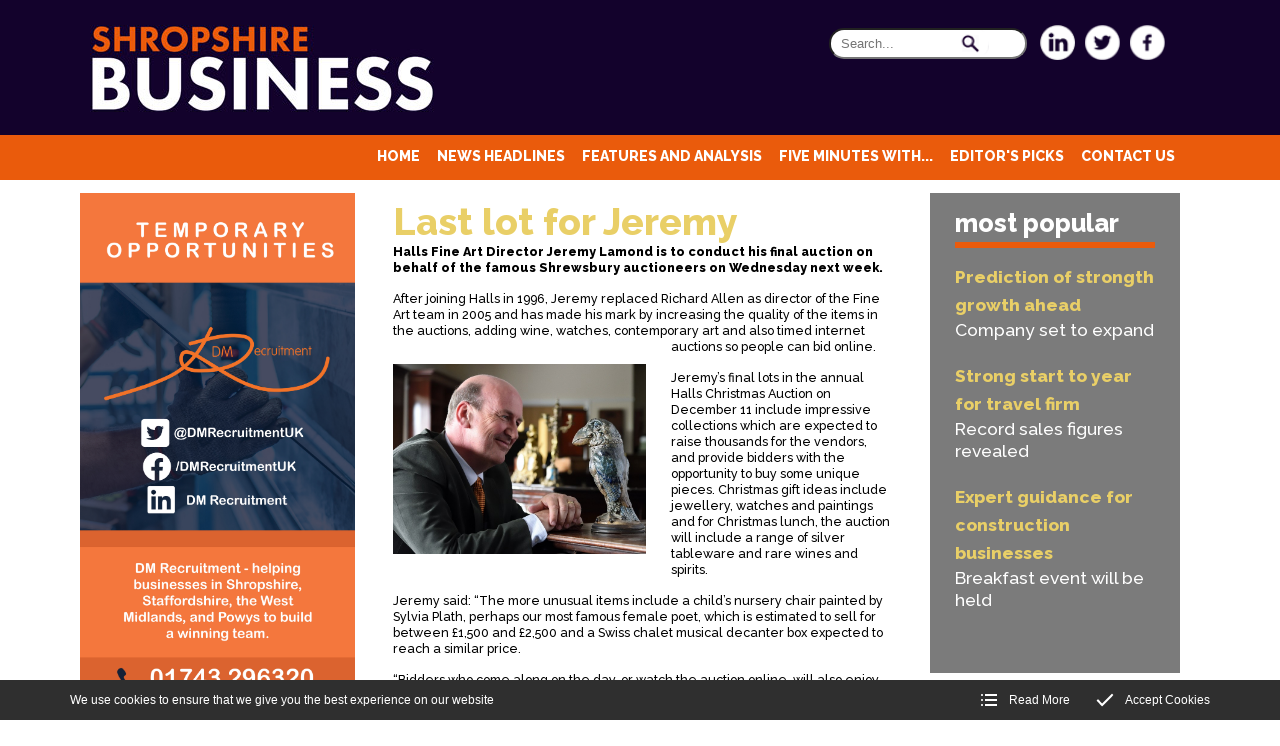

--- FILE ---
content_type: text/html; charset=UTF-8
request_url: https://www.shropshirebiz.com/news/Last-lot-for-Jeremy
body_size: 3936
content:
<!DOCTYPE html>
<html xmlns="http://www.w3.org/1999/xhtml">
<head>
<meta http-equiv="Content-Type" content="text/html; charset=utf-8" />
<meta name="keywords" content="" />
<meta name="description" content="Fine art director will conduct his final auction" />
<meta name="viewport" content="height=device-height, width=device-width, initial-scale=1.0, maximum-scale=1.0, user-scalable=no" /><meta name="theme-color" content="#bccf02"><title>Last lot for Jeremy</title>
<link rel="stylesheet" type="text/css" href="/includes/StyleSheets/shell.css?v=4"/>
<link rel="stylesheet" type="text/css" href="/includes/StyleSheets/ddsmoothmenu.css"/>
<link rel="stylesheet" type="text/css" href="/includes/StyleSheets/cookie.css"/>

<link rel="stylesheet" media="screen and (max-width: 800px)" href="/includes/StyleSheets/mobile-nav.css" />

<link rel="shortcut icon" type="image/x-icon" href="/favicon.ico">
<script type="text/javascript" src="/includes/Javascript/validate.js"></script>
<script type="text/javascript" src="/includes/Javascript/jquery.js"></script>
<script type="text/javascript" src="/includes/Javascript/menu.js"></script>
<script type="text/javascript" src="/includes/Javascript/jquery.cookie.js"></script>
<script type="text/javascript" src="/includes/Javascript/cookie.js"></script>
<!-- <script type="text/javascript" src='https://www.google.com/recaptcha/api.js'></script> -->
<script type="text/javascript" charset="utf-8" src="/includes/twitter/jquery.tweet.min.js"></script>
<script type="text/javascript">
$(document).ready(function() {
	$(".twitter-feed-tweets").tweet({
   modpath: '/includes/twitter/twitter.php',
   username: "shropsbiz",
   count: 4,
   loading_text: "loading twitter feed...",
   refresh_interval: 30
 });
});
(function(d, s, id) {
    var js, fjs = d.getElementsByTagName(s)[0];
    if (d.getElementById(id)) return;
        js = d.createElement(s); js.id = id;
        js.src = "//connect.facebook.net/en_GB/sdk.js#xfbml=1&version=v2.4&appId=1695258360691052";
        fjs.parentNode.insertBefore(js, fjs);
}
(document, 'script', 'facebook-jssdk'));
</script>
</head>
<body>
<script>
  (function(i,s,o,g,r,a,m){i['GoogleAnalyticsObject']=r;i[r]=i[r]||function(){
  (i[r].q=i[r].q||[]).push(arguments)},i[r].l=1*new Date();a=s.createElement(o),
  m=s.getElementsByTagName(o)[0];a.async=1;a.src=g;m.parentNode.insertBefore(a,m)
  })(window,document,'script','https://www.google-analytics.com/analytics.js','ga');

  ga('create', 'UA-86114733-1', 'auto');
  ga('send', 'pageview');

</script><section id="preheaderWrapper">
<div class="preheader">
<div class="logo"><a href="/"><img src="/images/Layout/logo.jpg" alt="Shropshire Business"></a></div>
<div class="header-top-right">
<a href="https://www.facebook.com/shropsbiz" target="_blank"><img src="/images/Layout/social-facebook.png" alt="Facebook - Shropshire Business"></a>
<a href="https://twitter.com/shropsbiz" target="_blank"><img src="/images/Layout/social-twitter.png" alt="Twitter - Shropshire Business"></a>
<a href="https://www.linkedin.com/groups/8572522" target="_blank"><img src="/images/Layout/social-linked.png" alt="LinkedIn - Shropshire Business"></a>
<div class="searchbox">
<form name="Search" method="post" action="/search/">
<input name="pushsearch" type="hidden" value="1">
<span><input name="Searchterm" type="text" class="search rounded" placeholder="Search..." value=""></span>
</form>
</div>
</div>
</div>
</section>
<header>
<div class="headerInner">
<div id="mobileMenu">
<a href="#" title="Show Menu" class="mobile-menuOpen active" style="background-color:#EB5A0B"><img src="/images/Layout/menuOpen.png" width="40" height="40" /></a>
<a href="#" title="Hide Menu" class="mobile-menuClose"><img src="/images/Layout/menuClose.png" width="40" height="40" /></a>
<div class="links" id="mobile-menu">
<ul><li class="MenuItem1"><a href="/">Home</a></li>
<li class="MenuItem2"><a href="/news">News headlines</a></li>
<li class="MenuItem3"><a href="/features-and-analysis">Features and Analysis</a></li>
<li class="MenuItem4"><a href="/five-minutes-with">Five Minutes With...</a></li>
<li class="MenuItem5"><a href="/appointments">Editor's Picks</a></li>
<li class="MenuItem6"><a href="/contact">Contact Us</a></li>
</ul>
</div>
</div>
<div class="navigation">
<div class="ddsmoothmenu">
<ul><li class="MenuItem1"><a href="/">Home</a></li>
<li class="MenuItem2"><a href="/news">News headlines</a></li>
<li class="MenuItem3"><a href="/features-and-analysis">Features and Analysis</a></li>
<li class="MenuItem4"><a href="/five-minutes-with">Five Minutes With...</a></li>
<li class="MenuItem5"><a href="/appointments">Editor's Picks</a></li>
<li class="MenuItem6"><a href="/contact">Contact Us</a></li>
</ul>
</div>
</div>
<div class="subsearchbox">
<form name="Search" method="post" action="/search/">
<input name="pushsearch" type="hidden" value="1">
<input name="Searchterm" type="text" class="search rounded" placeholder="Search..." value="">
</form>
</div>
</div>
</header>
<section id="contentWrap">
<div class="SubLeftCol">
<a href="https://www.dm-recruitment.com" target="_blank"><img src="/images/Article_Advert/1356_1.jpg" alt="https://www.dm-recruitment.com"></a>
</div>
<div class="SubMainCol">
<h1>Last lot for Jeremy</h1>
<p><strong>Halls Fine Art Director Jeremy Lamond is to conduct his final auction on behalf of the famous Shrewsbury auctioneers on Wednesday next week.</strong></p>
<p>After joining Halls in 1996, Jeremy replaced Richard Allen as director of the Fine Art team in 2005 and has made his mark by increasing the quality of the items in the auctions, adding wine, watches, contemporary art and also timed internet auctions so people can bid online.<img src="http://www.shropshirebiz.com/images/ImageLib/Jeremy_Lamond_crop.jpg" width="253" height="190" /></p>
<p>Jeremy&rsquo;s final lots in the annual Halls Christmas Auction on December 11 include impressive collections which are expected to raise thousands for the vendors, and provide bidders with the opportunity to buy some unique pieces. Christmas gift ideas include jewellery, watches and paintings and for Christmas lunch, the auction will include a range of silver tableware and rare wines and spirits.&nbsp;</p>
<p>Jeremy said: &ldquo;The more unusual items include a child&rsquo;s nursery chair painted by Sylvia Plath, perhaps our most famous female poet, which is estimated to sell for between &pound;1,500 and &pound;2,500 and a Swiss chalet musical decanter box expected to reach a similar price.</p>
<p>&ldquo;Bidders who come along on the day, or watch the auction online, will also enjoy seeing a George III mahogany longcase clock go under the hammer. Made around 1770 by Thomas Mudge and William Dutton, London, this rare timepiece is expected to sell for between &pound;25,000 and &pound;35,000, having a fantastic provenance being owned by the same family since it was made. I&rsquo;ve had a tremendous time at Halls Fine Art and would like to thank everyone for their support under my tenure.&rdquo;</p>
<p>The lots can also be viewed at Halls on Sunday December 8, between 2pm and 4pm, and on Monday and Tuesday December 9 and 10, between 9.30am and 4.30pm. The auction starts at 10am.</p>
<p><em><strong>Pictured:</strong> Jeremy Lamond</em></p>
<div class="fb-share-button" data-href="https://www.shropshirebiz.com/news/Last-lot-for-Jeremy" data-layout="button_count"></div><div class="twitter-share-button"><a href="https://twitter.com/share" class="twitter-share-button" data-url="https://www.shropshirebiz.com/news/Last-lot-for-Jeremy">Tweet</a>
       <script>!function(d,s,id){var js,fjs=d.getElementsByTagName(s)[0],p=/^http:/.test(d.location)?'http':'https';if(!d.getElementById(id)){js=d.createElement(s);js.id=id;js.src=p+'://platform.twitter.com/widgets.js';fjs.parentNode.insertBefore(js,fjs);}}(document, 'script', 'twitter-wjs');</script></div></div>
<div class="SubRightCol">
<div class="sideBarWrap">
<h1>most popular</h1>
<a href="/news/Prediction-of-strong-growth-ahead"><h2>Prediction of strongth growth ahead</h2> <p>Company set to expand</p></a>
<a href="/news/Strong-start-to-year-for-travel-firm"><h3>Strong start to year for travel firm</h3> <p>Record sales figures revealed</p></a>
<a href="/news/Expert-guidance-for-construction-businesses"><h4>Expert guidance for construction businesses</h4> <p>Breakfast event will be held</p></a>
</div>
<div class="clearfix"></div>
</div>
<div class="clearfix"></div>
<div class="boxWrap5">
<a href="/news/Art-business-fights-back">
<div class="single5box imageTop" style="background-image:url(/images/Article/1687_2.jpg)">
<h2>Art business fights back</h2>
<p>Innovative online gallery attracts attention</p>
<div class="date">14th December 2020</div>
<div class="clearfix"></div>
</div>
</a>
<a href="/news/Christmas-window-competition-expands">
<div class="single5box imageTop second" style="background-image:url(/images/Article/1664_2.jpg)">
<h2>Christmas window competition expands</h2>
<p>Shrewsbury Business Chamber and BID join forces</p>
<div class="date">17th November 2020</div>
<div class="clearfix"></div>
</div>
</a>
<a href="/news/Diana-steps-down-after-35-years">
<div class="single5box imageTop" style="background-image:url(/images/Article/1601_2.jpg)">
<h2>Diana steps down after 35 years</h2>
<p>Well-known figure retires from county law firm</p>
<div class="date">2nd September 2020</div>
<div class="clearfix"></div>
</div>
</a>
<a href="/news/Hencote-takes-prestigious-gold-medal">
<div class="single5box imageTop second" style="background-image:url(/images/Article/1824_2.jpg)">
<h2>Hencote takes prestigious gold medal</h2>
<p>Vineyard makes history with second win</p>
<div class="date">21st June 2021</div>
<div class="clearfix"></div>
</div>
</a>
<a href="/news/Christmas-rules-must-be-followed">
<div class="single5box imageTop end" style="background-image:url(/images/Article/1682_2.jpg)">
<h2>Christmas rules must be followed</h2>
<p>Lawyer calls for businesses and residents to be clear on Coronavirus guidance</p>
<div class="date">7th December 2020</div>
<div class="clearfix"></div>
</div>
</a>
</div>
<div class="boxWrap5">
<a href="/appointments/Marches-LEP-chief-to-step-down">
<div class="single5box Small">
<h2>Marches LEP chief to step down</h2>
<p>Gill Hamer moves on to pastures new</p>
<div class="date">10th May 2021</div>
<div class="clearfix"></div>
</div>
</a>
<a href="/news/Website-company-supports-export-activity">
<div class="single5box Small second">
<h2>Website company supports export activity</h2>
<p>Experts build bespoke platforms to help grow international sales</p>
<div class="date">19th October 2020</div>
<div class="clearfix"></div>
</div>
</a>
<a href="/news/Tech-project-will-improve-safety-and-wellbeing">
<div class="single5box Small">
<h2>Tech project will improve safety and wellbeing</h2>
<p>Smart technology to boost experience for social housing residents</p>
<div class="date">20th January 2021</div>
<div class="clearfix"></div>
</div>
</a>
<a href="/news/Licensed-restaurant-up-for-rent">
<div class="single5box Small second">
<h2>Licensed restaurant up for rent</h2>
<p>Commercial agents announce new business opportunity</p>
<div class="date">11th May 2021</div>
<div class="clearfix"></div>
</div>
</a>
<a href="/news/Productive-arable-land-on-market">
<div class="single5box Small end">
<h2>Productive arable land on market</h2>
<p>Rare opportunity to purchase 109 acres</p>
<div class="date">23rd September 2020</div>
<div class="clearfix"></div>
</div>
</a>
</div>
<div class="boxWrap5">
<a href="/news/Telford-College-delivers-Christmas-cheer">
<div class="single5box Smaller">
<h2>Telford College delivers Christmas cheer</h2>
<p>Independent retailers benefit from gift orders</p>
<div class="date">18th December 2020</div>
<div class="clearfix"></div>
</div>
</a>
<a href="/news/Hamper-company-celebrates-local-food">
<div class="single5box Smaller second">
<h2>Hamper company celebrates local food</h2>
<p>Firm diversifies to launch new service</p>
<div class="date">30th October 2020</div>
<div class="clearfix"></div>
</div>
</a>
<a href="/news/Campaign-celebrates-summer-in-Shrewsbury">
<div class="single5box Smaller">
<h2>Campaign celebrates summer in Shrewsbury</h2>
<p>Aim is to energise the town centre and welcome customers back after lockdown</p>
<div class="date">30th July 2020</div>
<div class="clearfix"></div>
</div>
</a>
<a href="/news/Shrewsbury-Cup-has-successful-first-year">
<div class="single5box Smaller second">
<h2>Shrewsbury Cup has successful first year</h2>
<p>Reusable deposit scheme saves 30,000 single use cups</p>
<div class="date">13th August 2020</div>
<div class="clearfix"></div>
</div>
</a>
<a href="/news/Cricket-club-bowled-over-by-new-deal">
<div class="single5box Smaller end">
<h2>Cricket club bowled over by new deal</h2>
<p>Award-winning Salop Leisure sponsors coloured kit</p>
<div class="date">7th May 2021</div>
<div class="clearfix"></div>
</div>
</a>
</div>
</section>
<div class="clearfix"></div>
<section id="prefooterNav">
<div class="prefooterNavInner">
<nav>
<ul>
<li>
<a href="/contact">Contact Us</a></li>
<li>|</li>
<li>
<a href="/privacy">Privacy</a></li>
</ul>
</nav>
</div>
</section>
<footer>
<div class="footerInner">
<div class="footerInnerTopRow">
<div class="logo"><a href="#"><img src="/images/Layout/logo.jpg" alt="Shropshire Business"></a></div>
</div>
<div class="footLeft"><p>© All Content Shropshire Business 2016</p></div>
<div class="footRight"><p><a href="https://visualworks.co.uk/" target="_blank" rel="nofollow noopener"><em>Website Designed &amp; Developed by: The Visual Works</em></a></p></div>
</div>
</footer>
</body>
</html>


--- FILE ---
content_type: text/css
request_url: https://www.shropshirebiz.com/includes/StyleSheets/shell.css?v=4
body_size: 4586
content:
@import url(https://fonts.googleapis.com/css?family=Raleway:500,800);
/*==================================
  1. BODY
===================================*/
body,html {margin:0; padding:0; font-size:14px;}

html {
	-webkit-font-smoothing: antialiased;
	-moz-osx-font-smoothing: auto;
}
body {
	font-family: 'Raleway', sans-serif;
	width: 100%;
	background: #fff;
	font-size: 14px;
	transition: font-size 0.5s;
}
#mobileMenu {
	display:none;
}
.subsearchbox{
	display:none;
	float:right;
	text-align:right;
	margin-right:10px;
}
.subsearchbox form{
	margin-top:5px;
	margin-bottom:0px;
}


/*==================================
  Clearing
===================================*/

.clearfix:before, .clearfix:after { content: " "; display: table; }
.clearfix:after { clear: both; }



/*==================================
  1.2 Global Styling
===================================*/


h1 {
	font-size: 2em;
	line-height: 34px;
	font-weight: 800;
	color: #e9cf67;
	margin-top: 0.2em;
	margin-right: 0;
	margin-left: 0;
	margin-bottom: 0px;
}

h1 span { color:#fff; font-weight:500;}

h2 {
	font-size: 1.4em;
	line-height: 28px;
	font-weight: 800;
	color: #e9cf67;
	margin-top: 0;
	margin-right: 0;
	margin-left: 0;
	margin-bottom: 0px;
}

h2 span { color:#fff; font-weight:500;}

h3, h3, h4, h5, h6 {
	font-size: 1.4em;
	line-height: 28px;
	font-weight: 800;
	color: #e9cf67;
	margin-top: 0;
	margin-right: 0;
	margin-left: 0;
	margin-bottom: 0px;
}

h3 span, h4 span, h5 span, h6 span { color:#fff; font-weight:500;}



a {
  color: #e9cf67;
	text-decoration: none;
}
a:hover,
a:focus {
	color: #e9cf67;
	text-decoration: underline;
	transition:.25s;
}
p {
	font-size: 1.4em;
	font-weight: normal;
	line-height: 1.3em;
	color: #fff;
	margin-bottom: 1.2em;
	margin-left: 0;
	margin-right: 0;
	margin-top: 0;
}

.date { font-size:1em; color:#c4c4c4; margin:0 0 1em 0;}

/*==================================
  Buttons
===================================*/


.button {  font-size:1.5em; color:#de8d65; cursor:pointer; font-weight:bold; float:left; margin:0 0 0 0; text-transform: lowercase; }
.button.bottom {  font-size:1.5em; color:#de8d65; cursor:pointer; font-weight:bold; float:left; margin:0 0 0 0; position:absolute; bottom:1em;}

.button:hover { color:#ea5b0c;  }


/*==================================
  1.1 Column Styling
===================================*/



/*==================================
  header
===================================*/

#preheaderWrapper {width:100%; height:135px; margin:0 auto 0 auto; background-color:#13022c;}
.preheader {width:1400px; margin:0 auto; padding:2em 0;}
.header-top-right { width:400px; float:right;margin-right:25px;}
.header-top-right img { height:35px; width:auto; float:right; padding-left:10px; opacity:1;}
.header-top-right img:hover { opacity:0.8;transition:.25s;}

header { width:100%; height:45px;  background-color:#ea5b0c; }
.headerInner { width:100%;margin:0 auto; }

.logo { width:344px; height:87px; display: inline-block;}
.searchbox{
	text-align:right;
}
.search form{
	width:200px;
	margin:0 auto;
}
.search {
	padding: 6px 15px 6px 10px;
	margin: 3px;
	background-image: url('/images/Layout/search-icon.gif');
	background-position: 130px -4px;
	background-repeat: no-repeat;
}
.rounded {
	border-radius:15px;
	-moz-border-radius:15px;
	-webkit-border-radius:15px;
}
input[type=text]{
	color:#bcbcbc;
	background-color:#FFF;
}
input[type=button], input[type=button]:hover {
	position:relative;
	left:-6px;
	border:1px solid #adc5cf;
	background: #e4f1f9; /* Old browsers */
	background: -moz-linear-gradient(top, #e4f1f9 0%, #d5e7f3 100%); /* FF3.6+ */
	background: -webkit-gradient(linear, left top, left bottom, color-stop(0%,#e4f1f9), color-stop(100%,#d5e7f3)); /* Chrome,Safari4+ */
	background: -webkit-linear-gradient(top, #e4f1f9 0%,#d5e7f3 100%); /* Chrome10+,Safari5.1+ */
	background: -o-linear-gradient(top, #e4f1f9 0%,#d5e7f3 100%); /* Opera 11.10+ */
	background: -ms-linear-gradient(top, #e4f1f9 0%,#d5e7f3 100%); /* IE10+ */
	background: linear-gradient(top, #e4f1f9 0%,#d5e7f3 100%); /* W3C */
	filter: progid:DXImageTransform.Microsoft.gradient( startColorstr='#e4f1f9', endColorstr='#d5e7f3',GradientType=0 ); /* IE6-9 */
	color:#7da2aa;
	cursor: pointer;
}

.navigation {max-width: 1370px;margin-left:auto;margin-right:auto;}
nav { float:right; height: auto; display:block; width:auto; padding:0.5px 0 0 25px; box-sizing: border-box; }
nav li { display:inline-block; font-size:14px; padding:0 0 0 1em; font-weight:700; color:#fff; }

nav li a {color:#fff;  text-transform: uppercase;}
nav li a:hover {color:#13022c;transition:.25s; }


/*==================================
  Home Big Box
===================================*/

#contentWrap { height:auto; width:1400px; margin:1em auto 0 auto; }

.homeFull { width:74%; height:570px; background-color:#13022c; float:left; margin:0 1% 0 0; background-repeat:no-repeat; background-size: contain; position:relative;}
.homeFullLeft { width:74%; height:570px; background-color:#13022c; float:left; margin:0 1% 0 0; background-repeat:no-repeat; background-size: contain; position:relative; background-position: top left;}
.homeFullRight { width:74%; height:570px; background-color:#13022c; float:left; margin:0 1% 0 0; background-repeat:no-repeat; background-size: contain; position:relative; background-position: top right;}
.homeFullSide { width:33%; height:100%; float:right; padding:1em 2em; box-sizing:border-box; background-color:#13022c; position:absolute; right:0;}
.homeFullSideLeft { width:27%; height:100%; padding:1em 2em; box-sizing:border-box; background-color:#13022c; position:absolute; right:0;}
.homeFullSideRight { width:33%; height:100%; padding:1em 2em; box-sizing:border-box; background-color:#13022c; position:absolute; left:0;}
.newsTag { margin:0.6em 1em 0.3em 1em; font-size:2.2em; font-weight:800; color:#fff;  width:auto; height:auto; position:absolute; left:0; border-bottom: solid #ea5b0c 0.24em; line-height:normal;  }

#contentWrap a:hover, .homeFull .homeFullSide a:hover, .faFull a:hover, .faFullSide a:hover { text-decoration:none; opacity:0.8; transition:0.5s}

/*==================================
  Home Side Bar
===================================*/

.sideBarWrap { width:25%; height:570px; background-color:#7b7b7b; float:right; padding:1em 2em; box-sizing:border-box; position:relative; text-align:left;}
.sideBarWrap.twitter,.sideBarWrap.magarch {  height:1154px; margin-top:1%;}

.sideBarWrap h1 {
	font-size: 2em;
	line-height: 1.5em;
	font-weight: 800;
	color: #fff;
	margin:0 0 0.6em 0;
	border-bottom: solid #ea5b0c 0.24em;

}


/*==================================
  Twitter Side Bar
===================================*/



.sideBarWrap.twitter ul.tweet_list{
	list-style-type: none;
	padding:0px;
	margin:0px;
}
.sideBarWrap.twitter ul.tweet_list li{
	margin-bottom:30px;
}
.sideBarWrap.twitter ul.tweet_list .tweet_time{
	font-size: 1.4em;
	line-height: 28px;
	font-weight: 500;
	color: #fff;
	margin:0 0 1.9em 0;
}
.sideBarWrap.twitter ul.tweet_list .tweet_text{
	font-size: 1.4em;
	line-height: 28px;
	font-weight: 500;
	color: #fff;
	margin:0 0 1.9em 0;
}
.sideBarWrap.twitter ul.tweet_list li.tweet_odd a,
.sideBarWrap.twitter ul.tweet_list li.tweet_even a
{
	color: #e9cf67;
	text-decoration: none;
}
.sideBarWrap.twitter ul.tweet_list li.tweet_odd a:hover,
.sideBarWrap.twitter ul.tweet_list li.tweet_even a:hover,
.sideBarWrap.twitter ul.tweet_list li.tweet_odd a:focus,
.sideBarWrap.twitter ul.tweet_list li.tweet_even a:focus  {
	color: #13022c;
	text-decoration: none;
	transition:.25s;
}


.sideBarWrap.twitter h2,
.sideBarWrap.twitter h3,
.sideBarWrap.twitter h4,
.sideBarWrap.twitter h5,
.sideBarWrap.twitter h6 {
	font-size: 1.4em;
	line-height: 28px;
	font-weight: 500;
	color: #fff;
	margin:0 0 1.9em 0;
}
h2 span,
h3 span,
h4 span,
h5 span,
h6 span { color:#fff; font-weight:500;}

.sideBarWrap.twitter h2 span,
.sideBarWrap.twitter h3 span,
.sideBarWrap.twitter h4 span,
.sideBarWrap.twitter h5 span,
.sideBarWrap.twitter h6 span{ color:#e9cf67; font-weight:500;}


.sideBarWrap.ColourMeBad { background-color:#fff;}
.sideBarWrap.ColourMeBad h1 { font-size:2em}
.sideBarWrap.ColourMeBad h1, .sideBarWrap.ColourMeBad h2 span, .sideBarWrap.ColourMeBad h3 span, .sideBarWrap.ColourMeBad h4 span {color:#13022c;}

/*==================================
 Home Big - 2 boxes
===================================*/

.homeHalf { width:36.5%; height:570px; background-color:#13022c; float:left; margin:1% 1% 0 0; background-repeat:no-repeat; padding:1em 2em; box-sizing:border-box; position:relative; }
.homeHalf.grey { background-color:#3d3d3d;}
.homeHalf.lightgrey { background-color:#7b7b7b;}
.homeHalf.articles img { height:100%; width:auto; padding-right:1em; float:left; vertical-align:bottom;}
.homeHalf.download { padding:2em;}
.downloadButton { 
	background-color:#ea5b0c;
	width:100%;
	height:2.5em;
	padding:16px 20px;
	box-sizing:border-box;
	font-size:2em;
	color:#fff;
	margin:-4px 0 0.6em 0;
	background-image: url(/images/Layout/download.png);
	background-repeat: no-repeat;
	background-position:left;
	display:block;
}
.downloadButton:hover { background-color:#13022c; transition:.5s; color:#ea5b0c; }

.arch-dl {
	margin: 0 auto 36px auto;
	max-width: 299px;
}
.arch-dl img {
	height: auto;
	margin-bottom: 10px;
	max-width: 100%;
}
.small-dl-button {
	background-color: #ea5b0c;
	box-sizing: border-box;
	color: #fff;
	cursor: pointer;
	display: inline-block;
	font-size: 18px;
	padding: 10px 10px 10px 40px;
	position: relative;
	width: 100%;
}
.small-dl-button::before {
	aspect-ratio: 1.154/1;
	background-image: url('/images/Layout/download.png');
	background-size: 100% 100%;
	content: '';
	left: 5px;
	position: absolute;
	top: 10px;
	width: 25px;
}
.small-dl-button:hover,.small-dl-button:focus {
	background-color: #13022c;
	color: #ea5b0c;
	transition:.5s;
}

.homeHalf img { width:100%; }

.homeHalf h1 {
	font-size: 2em;
	line-height: 1.5em;
	font-weight: 800;
	color: #fff;
	margin:0 0 0.6em 0;
	border-bottom: solid #ea5b0c 0.24em;

}

.homeHalf h2, .homeHalf h3, .homeHalf h4, .homeHalf h5 {
	font-size: 1.7em;
	margin-bottom: 0px;
}

.homeHalf.download.sideCOLIN  { width:auto; height:auto; background-color:#13022c; float:right; margin:1em 0 0 0; background-repeat:no-repeat; padding: 2em; box-sizing:border-box; position:relative; }
.downloadButton.colin { font-size:1.11em; background-size:2em;}


.articleHolder img { margin:0 0 1em 0;}

/*==================================
  Features & Analysis Page
===================================*/

.faTitle { width:100%; height:auto; margin:0 0 0.8em 0;}

.faTitle h1 {font-size: 2.3em;line-height: 1.5em;font-weight: 800;color: #e9cf67;margin:0 0 0.6em 0;border-bottom: solid #ea5b0c 0.24em;}

.faFull {
	width: 100%;
	height: 632px;
	background-color: #13022c;
	float: left;
	margin: 0 0 0 0;
	background-repeat: no-repeat;
	background-size: contain;
	position: relative;
	background-position: right;
}
.faFullSide { width:25%; height:100%; float:left; padding:2em 2em; box-sizing:border-box; background-color:#13022c; position:absolute; left:0;}

.faFullSide h2 {
	font-size: 2.3em;
	line-height: 0.9em;
	margin-bottom:0.4em;
}

.faHalf { width:49%; height:650px; background-color:#13022c; float:left; margin:1% 1% 0 0; background-repeat:no-repeat; padding:1em 2em; box-sizing:border-box; position:relative; }

.faHalf.image { padding-top:38em;  width:49.5%; margin:1% 1% 0 0; background-size:contain;}
.faHalf.noImage { width:49.5%; margin:1% 0 0 0 }

.faHalf.image h2 { font-size:2.0em; line-height:normal; margin-bottom:0.4em;}
.faHalf.image p { margin-bottom:0.2em;}
.faHalf.noImage h3 { font-size:2.3em; line-height:normal; margin-top:0.5em;}
.faHalf.image.end { margin-right:0.0em;}


/*==================================
  Features & Analysis 4 Col  height:400px;
===================================*/

.boxWrap4 { width:100%;}
.single4box { width:24.25%; height:430px; background-color:#3d3d3d; float:left; margin:1% 1% 0 0; background-position:top; background-repeat:no-repeat; background-size:contain;box-sizing:border-box; padding: 2em; position:relative; }

.single4box.imageTop, .single4box.end.imageTop  { height:500px; padding-top:20em; box-sizing:border-box;}
.single4box.end { margin:1% 0 0 0;}
.single4box h2, .single4box h3, .single4box h4, .single4box h5, .single4box h6 { color:#fff; font-size:2em; margin-bottom:0.5em; line-height:normal;}

/*==================================
  Features & Analysis 5 Col height:500px;
===================================*/

.boxWrap5 { width:100%;  }
.single5box { width:19.2%; height:500px; background-color:#3d3d3d; float:left; margin:1% 1% 0 0; background-position:top; background-repeat:no-repeat; background-size:contain;box-sizing:border-box; padding: 2em;  position:relative; }
.single5box.imageTop, .single5box.end.imageTop { height:500px; padding-top:16.5em; box-sizing:border-box;}
.single5box.end { margin:1% 0 0 0;}
.single5box.nomarginTop {margin:0 1em 0 0;}
.single5box.nomarginTop.end {margin:0 0 0 0;}
.single5box h2, .single5box h3, .single5box h4, .single5box h5, .single5box h6 {font-size:2em; margin-bottom:0.5em; line-height:normal;}

/*==================================
  Features & Analysis 5 Col SMALL & SMALLER
===================================*/

.single5box.Small { height:300px;}
.single5box.Small h2, .single5box.Small h3, .single5box.Small h4, .single5box.Small h5, .single5box.Small h6 {font-size:1.7em; margin-bottom:0.5em; line-height:normal;}
.single5box.Smaller { height:220px;}
.single5box.Smaller h2, .single5box.Smaller h3, .single5box.Smaller h4, .single5box.Smaller h5, .single5box.Smaller h6 {font-size:1.5em; margin-bottom:0.5em; line-height:normal;}
.single5box.Smaller p {font-size:1.1em; margin-bottom:0.9em; line-height:normal;}

/*==================================
  Full Width Text Align Left
===================================*/

#content { width:100%; height:auto; margin:0 auto 0 auto;  }
#content .full-width-left-align { width:100%;  border-bottom: solid thin #999; height:auto; padding:50px 30% 50px 0; box-sizing:border-box; }
#content .full-width-left-align.noBorder { border-bottom: none; }

/*==================================
  Box Content
===================================*/

#bestPortal {margin:50px auto 0 auto; width:80%;}

.boxwrap {width:50%; height:auto;min-height:400px;float:left; background-color:#D5D5D5; margin:1em auto; }
.box { width:100%; height:400px; padding:0 0;  float:left;  box-sizing: border-box; margin:0; background-repeat:no-repeat; background-size:cover}

.box:hover .vCenter {background-color:#d985a0;}
.box .boxBox {  width:100%; height:100%;  background-size:cover; background-position:center; padding:0; }
 .box .boxBox .vCenter { display:table; width:100%; height:100%; transition:.5s; }
.box .boxBox span.face { display:table-cell; font-size:4em;  width:100%; vertical-align:middle; text-align:center; color:#FFFFFF; font-weight:bold; background-image: url(../img/portal-rollover.png); background-repeat: no-repeat; background-position:center; letter-spacing:0.1em }


/*==================================
  4 Portal
===================================*/


#portal { width:80%; margin:0 auto 100px auto; height:620px; }
.portINaStorm { width:100%; margin:0 -5px; box-sizing: border-box;}
.portalwrap { width:25%; padding:5px; height:620px; float:left; box-sizing:border-box;}
.portalInner { background-color:#00adf1; height:320px; width:100%; background-size:cover; background-repeat:no-repeat;}
.portalwrap p { font-weight:700;}

.portalwrap .vCenter { display:table; width:100%; height:100%; transition:.5s; }
.portalwrap:hover .vCenter {background-color:#d985a0;}



/*==================================
  Sub Page
===================================*/


.SubLeftCol { width:22em; height:auto; float:left; margin:0 3em 10em 0; text-align:center;}
.SubRightCol { width:22em; height:auto; float:left;margin:0 0 10em 0; text-align:center; }
.SubLeftCol img, .SubRightCol img { width:100%; height:auto;}


.SubMainCol {
	width: 700px;
	height: auto;
	float: left;
	margin-top: 0;
	margin-right: 3em;
	margin-left: 0;
	margin-bottom: 2em;
	display: block;
}
.SubMainCol h1, .SubMainCol h2 {color:#e9cf67; font-size:3em; line-height:normal;}
.SubMainCol h2  { font-weight:500; font-size:2em;}
.SubMainCol p { font-size:1em; color:#000000}
.SubMainCol p img { float:left; margin:2em 2em 1em 0;}

.SubMainSub { width: 700px; }
.SubMainSub p { font-size:1em; color:#000000}

.SubRightCol .sideBarWrap { width:100%;}


.fb-share-button,
.twitter-share-button {
	float:right;
	padding-top: 0px;
	padding-bottom: 0px;
	padding-left: 12px;
}

/*==================================
  Podcast
===================================*/
.podCast {
	align-items: flex-end;
	background-color: #13022c;
	box-sizing: border-box;
	display: flex;
	flex-wrap: wrap;
	margin: 1% 0 0 0;
	padding: 1em 2em;
}
.podCast .strap {
	padding-left: 1%;
}
.podCast hr {
	background-color: #ea5b0c;
	border: 0;
	display: inline-block;
	flex: 0 0 100%;
	height: 8px;
	margin: 0;
	width: 100%;
}
.podCast div, .podCast h1 {
	display: inline-block;
	flex: 1 1 auto;
}
.podCast h1 {
	max-width: 795px;
}
.podCast h1 img {
	max-width: 100%;
}
.podCast p {
	margin: 0 0 12px 0;
}
@media (max-width:800px) {
	.podCast .strap {
		display: flex;
		margin-bottom: 5px;
	}
	.podCast .strap p {
		line-height: 28px;
		margin: 0;
		padding-left: 5px;
	}
}

/*==================================
  Footer
===================================*/



#prefooterNav { width:100%; height:45px;  background-color:#ea5b0c; margin:1em 0 0 0; }
.prefooterNavInner { width:1400px;margin:0 auto; }
.prefooterNavInner nav { float:left; padding:0.5px 25px 0 0; }
.prefooterNavInner nav ul {padding:0; }
.prefooterNavInner nav ul li { text-align:left; padding: 0 1em 0 0;}


footer { width:100%; height:auto; background-color:#13022c; padding:0 0 2em 0;}
.footerInner {margin:0 auto; padding:50px 0; width:1400px;}
.footerInnerTopRow { width:100%;}
.footerInnerMiddleRow { width:100%; border-bottom: solid #fff 1px; border-top:solid #fff 1px; height:400px;margin:4em auto;}
.footerInnerMiddleRowCol {width:25%; height:200px; float:left; padding:6em 4em 4em 8em ; box-sizing:border-box;}
.footerInnerMiddleRowCol ul { width:100%;list-style:none; margin:0px; padding:0px;}
.footerInnerMiddleRowCol li a { color:#fff; list-style:none; line-height:2em;}
.footerInnerMiddleRowCol li a:hover { color:#ea5b0c;}

footer .footLeft {width:50%; height:auto; float:left; margin:0;}

footer .footRight {width:50%; height:auto; float:right; margin:0; text-align:right;}



footer p {  font-size:1.2em; margin-top:0; color:#fff;}
footer a {color: #fff;}
footer a:hover { color:#ea5b0c;}




/*==================================
  Queries.navigation { width:1100px; }
===================================*/
.homeFullSideLeft a h1{
	line-height: 30px;
}
@media (max-width:1400px) {
	.homeFullLeft{
		background-size: calc(100% - 23%);
		height: 480px;
	}
	.homeFullSideLeft{
		width:23%;
	}
	.homeFullSideLeft a h1{
		font-size: 1.3em;
		line-height: 20px;
	}
	.homeFullSideLeft a h2{
		font-size: 1.3em;
		line-height: 20px;
	}
	.homeFullSideLeft a h3{
		font-size: 1.3em;
		line-height: 20px;
	}
	.homeFullSideLeft a p{
		font-size: 1.2em;
		font-weight: normal;
		line-height: 1.3em;
	}
	.sideBarWrap{
		height: 480px;
	}
}
@media (max-width:800px) {
	.homeFullSideLeft a h1{
		font-size: 2.0em;
		line-height: 34px;
	}
	.homeFullSideLeft a h2{
		font-size: 1.4em;
		line-height: 20px;
	}
	.homeFullSideLeft a h3{
		font-size: 1.3em;
		line-height: 20px;
	}
	.homeFullSideLeft a p{
		font-size: 1.4em;
		font-weight: normal;
		line-height: 1.3em;
	}
}
@media (max-width:400px) {
	.homeFullSideLeft a h1{
		font-size: 1.3em;
		line-height: 20px;
	}
	.homeFullSideLeft a h2{
		font-size: 1.3em;
		line-height: 20px;
	}
	.homeFullSideLeft a h3{
		font-size: 1.3em;
		line-height: 20px;
	}
	.homeFullSideLeft a p{
		font-size: 1.2em;
		font-weight: normal;
		line-height: 1.3em;
	}
}
@media (max-width:1400px) {
	body { font-size:12.5px;}
	.prefooterNavInner { width:1100px;}
	.preheader {width:1100px;}
	.navigation {max-width: 1070px;}
	#contentWrap {width:1120px;}
	.footerInner {width:1120px;}
	.SubMainCol { width: 500px; }
	.SubRightCol { width: 250px; }
	.faHalf { height:550px; }
	.faHalf.image { padding-top:35em; }
	.single4box.imageTop, .single4box.end.imageTop  { height:450px; padding-top:18em;}
}


@media (max-width:800px) {
	.navigation { visibility:hidden;}
	.header-top-right { display:none; }
	.subsearchbox { display: inline-block; vertical-align:middle; }
	.preheader {width:600px;}
	#contentWrap {width:600px;}
	.footerInner {width:600px;}

	.SubMainCol { width: 500px; }

	.homeFull {  float:none; width:100%; height:745px; background-color: transparent;}
	.homeFullSide { width:100%; margin-top:400px; height:335px; }
	.homeFullLeft {  float:none; width:100%; height:700px; background-color:transparent; background-size: 100%;}
	.homeFullSideLeft { width:100%; margin-top:400px; height:300px; }
	.homeFullRight {  float:none; width:100%; height:745px; background-color:transparent;}
	.homeFullSideRight { width:100%; margin-top:400px; height:335px; }

	.sideBarWrap { width:100%; height:auto;margin-top:1%;}
	.homeHalf { width:100%; height:auto;}

	.faFull {float:none; width:100%; height:667px; background-color:none; background-position: top;}
	.faFullSide {width:100%; margin-top:451px; height:205px; }

	/*.faHalf { height:590px; }*/
	.faHalf.image, .faHalf.noImage { padding-top: 37em;width:100%; height:auto;}

	.single4box { width:49.5%;}
	.single4box.imageTop, .single4box.end.imageTop  { height:440px; padding-top:19em;}
	.single5box.imageTop { padding-top:20em; }
	.single5box.end.imageTop { padding-top: 29em; }
	.single5box.end.imageTop h2{ background-color:#3D3D3D; }
	.single5box.end.imageTop p{ background-color:#3D3D3D; }
	.single5box { width:49.5%}
	.single5box.end { width:100%}
	.single5box.end { width:100%}
	.SubRightCol{ width:100%}
	.SubLeftCol img, .SubRightCol img { width:auto; height:auto;}
	.SubLeftCol { visibility:hidden;height:1px;margin:0px; overflow:hidden; }
	.SubMainCol { width: 100%; }
	.sideBarWrap{ width:100%}
	.second { margin-right:0;}
	.footerInnerMiddleRow { height:530px;}
	.footerInnerMiddleRowCol { width:50%; }
	.sideBarWrap.twitter { height:550px;}

}


@media (max-width:400px) {
	body { font-size:11px}
	.preheader .logo {
		width: 70%;
	}
	.preheader .logo img {
		width: 100%;
	}
	.preheader {width:90%; }
	#contentWrap {width:90%;}
	.footerInner {width:90%;}
	.navigation { visibility:hidden;}
	.homeFull { width:100%}
	.homeFullSide { width:100%; }
	.homeFullLeft { width:100%;height:520px;}
	.homeFullSideLeft { width:100%;margin-top: 218px; }
	.homeFullRight { width:100%;height:630px;}
	.homeFullSideRight { width:100%;margin-top: 218px; }
	.sideBarWrap { width:100%;margin-top:1%;}
	.homeHalf { width:100%;}
	.faFull {float:none; width:100%; height:388px; background-color:none; background-position: top;}
	.faFullSide { width:100%; height:auto; margin-top:217px;}
	.faHalf { width:100%; height:auto;}
	.faHalf.image, .faHalf.noImage { padding-top: 21em;width:100%;}
	.single4box { width:100%;}
	.single4box.imageTop, .single4box.end.imageTop  { height:440px; padding-top:24em;}
	.single5box.imageTop, .single5box.end.imageTop { padding-top:25em; }
	.single5box { width:100%}
	.single5box.end { width:100%}
	.single5box.end { width:100%}
	.sideBarWrap{ width:100%}

	.second { margin-right:0;}
	.prefooterNavInner {width:90%;}
	.footerInnerMiddleRow { height:400px;}
	.footerInnerMiddleRowCol { width:49%; padding:20px 50px;  margin:0 auto;}
	.sideBarWrap.twitter { height:550px;}

	.homeHalf img {
		width: 100% !important;
		height: auto;
	}

	footer .logo,
	footer .logo img {
		width: 100%
	}

}


--- FILE ---
content_type: text/css
request_url: https://www.shropshirebiz.com/includes/StyleSheets/ddsmoothmenu.css
body_size: 898
content:
/*
nav li { display:inline-block; font-size:14px; padding:0 0 0 1em; font-weight:700; color:#fff; }

nav li a {color:#fff;  text-transform: uppercase;}
nav li a:hover {color:#13022c;transition:.25s; }
nav { float:right; height: auto; display:inline-block; width:auto; padding:0.5px 0 0 25px; box-sizing: border-box; }
*/
.ddsmoothmenu{float:right; height: auto;  width:auto; padding:0.5px 0 0 25px; box-sizing: border-box;}
.ddsmoothmenu ul{
	z-index: 100;
	list-style-type: none;
	text-align: center;
}

/*Top level list items*/
.ddsmoothmenu ul li{
	position: relative; display:inline-block; font-size:14px; padding:0 0 0 1em; font-weight:700; color:#fff;
}

/*Top level menu link items style*/
.ddsmoothmenu ul li a{
	display: block;/*background of menu items (default state)*/
	color:#fff;  
	text-transform: uppercase;
}

.ddsmoothmenu ul li ul li a.selected{
	color: rgba(255, 255, 255, 0.6);
}

* html .ddsmoothmenu ul li a{ /*IE6 hack to get sub menu links to behave correctly*/
	display: inline-block;
}

.ddsmoothmenu ul li a.selected{ /*CSS class that's dynamically added to the currently active menu items' LI A element*/
	opacity: 0.6;
}

.ddsmoothmenu ul li a:hover{
	/*background: #f1ebdf; background of menu items during onmouseover (hover state)*/
	color:#13022c;transition:.25s;
}

.ddsmoothmenu ul li ul li a:hover{
	color: rgba(255, 255, 255, 0.6); /*background of menu items during onmouseover (hover state)*/
}
	
/*1st sub level menu*/
.ddsmoothmenu ul li ul{position: absolute;left: 0;padding:0;margin:0;display: none; /*collapse all sub menus to begin with*/visibility: hidden;text-align:left;background-color: rgba(234, 91, 12, 0.9);border: 1px solid #FFF;}

/*Sub level menu list items (undo style from Top level List Items)*/
.ddsmoothmenu ul li ul li{display: list-item;float: none;margin-bottom: 0;}

.ddsmoothmenu ul li ul li.tail{
	position:absolute;
	top: -14px;
	height: 14px;
}

.ddsmoothmenu ul li ul li.tail img{
	display:block;
}

/*All subsequent sub menu levels vertical offset after 1st level sub menu */
.ddsmoothmenu ul li ul li ul{
top: 0;
}

/* Sub level menu links style */
.ddsmoothmenu ul li ul li a{
	width: 200px;/*width of sub menus*/
	margin: 0;
	border-top-width: 0;
	line-height: 20px;
	height: auto;
	padding-top: 10px;
	padding-bottom: 10px;
	color: #FFF;
}

/* Holly Hack for IE \*/
* html .ddsmoothmenu{height: 1%;} /*Holly Hack for IE7 and below*/


/* ######### CSS classes applied to down and right arrow images  ######### */

.downarrowclass{
	position: absolute;
	top: 12px;
	right: 7px;
}

.rightarrowclass{
	position: absolute;
	top: 6px;
	right: 5px;
}

/* ######### CSS for shadow added to sub menus  ######### */

.ddshadow{
position: absolute;
left: 0;
top: 0;
width: 0;
height: 0;
background: silver;
}

.toplevelshadow{ /*shadow opacity. Doesn't work in IE*/
opacity: 0.8;
}
@media (max-width:800px) { 
	.ddsmoothmenu { width:1px; overflow:hidden;}
}

--- FILE ---
content_type: text/css
request_url: https://www.shropshirebiz.com/includes/StyleSheets/cookie.css
body_size: 1253
content:
body {
	-webkit-transition: .5s;
	-moz-transition: .5s;
	transition: .5s;
}

.CC_preload * {
	-webkit-transition: none !important;
	-moz-transition: none !important;
	-ms-transition: none !important;
	-o-transition: none !important;
}

body.ccActive {
	margin-bottom: 40px;
}

#header {
	-webkit-transition: .5s;
	-moz-transition: .5s;
	transition: .5s;
}

#CC_Bar {
	position: fixed;
	bottom: 0; left:0; right:0;
	min-height: 40px;
	background-color: #2F2F2F;
	-webkit-transition: .5s;
	-moz-transition: .5s;
	transition: .5s;
	-webkit-transform: translateZ(0);
	transition-timing-function: ease;
	background-position:bottom;
	background-repeat: repeat-x;
	z-index: 60000000000;
	overflow:hidden;
	box-sizing: border-box;   -moz-box-sizing: border-box;   -webkit-box-sizing: border-box;
}

#CC_Bar.active {
    background-color: #000;
}

#CC_Inner {
	position: relative;
	max-width: 1140px;
	height: 100%;
	margin-left:auto;
	margin-right:auto;
	padding-left: 20px;
	padding-right: 20px;
}

#CC_SmallInfo {
	float: left;
	padding-right: 20px;
	height: 28px;
	line-height: 16px;
	padding-top: 12px;
	color: #FFF;
	font-family: 'Open Sans', 'Helvetica', sans-serif;
	font-weight: 300;
	font-size: 12px;
	margin: 0;
	-webkit-transition: .5s;
	-moz-transition: .5s;
	transition: .5s;
	-webkit-transition-property: margin-top, opacity;
	-moz-transition-property: margin-top, opacity;
	transition-property: margin-top, opacity;
	transition-timing-function: ease;
	opacity: 1;
}

#CC_Bar.active #CC_SmallInfo {
	margin-top:-40px;
	opacity: 0;
}

#CC_Inner p {
	height:40px;
	line-height: 40px;
	color: #FFF;
	font-family: "Helvetica Neue", "Segoe UI Light", sans-serif;
	font-weight: 300;
	font-size: 12px;
	float:left;
	margin: 0;
	padding: 0;
}

#CC_Inner p a {
	color:#FFF;
}

#CC_Buttons {
	float:right;
	position: relative;
	z-index: 1000;
	height: 40px;
	margin-right: -15px;
	-webkit-transition: .5s;
	-moz-transition: .5s;
	transition: .5s;
	transition-timing-function: ease;
	-webkit-transform: translateZ(0);
	box-sizing: content-box;
}

#CC_Bar.active #CC_Buttons{
	padding-top: 28px;
}

.CC_Button {
	float:left;
	height: 100%;
	padding-left: 40px;
	padding-right: 15px;
	line-height: 40px;
	color: #FFF;
	font-family: 'Open Sans', 'Helvetica', sans-serif;
	font-weight: 300;
	text-align: left;
	font-size: 12px;
	text-decoration:none;
	background: url(/images/Layout/accept.png);
	background-position: left center;
	background-repeat: no-repeat;
	-webkit-transition: .5s;
	-moz-transition: .5s;
	transition: .5s;
	-webkit-transform: translateZ(0);
	cursor: pointer;
}

.CC_ButtonSecondary {
	float:left;
	height: 40px;
	padding-left: 40px;
	padding-right: 15px;
	line-height: 40px;
	color: #FFF;
	font-family: 'Open Sans', 'Helvetica', sans-serif;
	font-weight: 300;
	text-align: left;
	font-size: 12px;
	text-decoration:none;
	-webkit-transition: .5s;
	-moz-transition: .5s;
	transition: .5s;
	-webkit-transform: translateZ(0);
	cursor: pointer;
	background-position: left center;
	background-repeat: no-repeat;
}

.CC_Button:hover,
.CC_ButtonSecondary:hover {
	color:#FFF;
}

.CC_ButtonSecondary.active {
	visibility:visible;
	opacity: 1;
	letter-spacing: 0;
}

#CC_ReadMore {
	background: url(/includes/StyleSheets/cookie/readMore.png) no-repeat;

}

#CC_ReadMore.CC_ReadMore_Open {
	background: url(/includes/StyleSheets/cookie/readLess.png) no-repeat;

}

#CC_InfoBox {
	position: absolute;
	top: 80px;
	left: 20px;
	right: 20px;
	padding: 30px;
	padding-left: 0;
	padding-right: 0;
	-webkit-transition: .5s;
	-moz-transition: .5s;
	transition: .5s;
	-webkit-transform: translateZ(0);
	-webkit-transition-property: top, opacity;
	-moz-transition-property: top, opacity;
	transition-property: top, opacity;
	transition-timing-function: ease;
	opacity: 0;
	z-index: 100;
}

#CC_InfoBox.active {
	top: 0;
	opacity: 1;
}

#CC_InfoBox .tail {
	position:absolute;
	top: -15px;
	right: 95px;
	background-image: url(/includes/StyleSheets/infoBoxTail.png);
	height:15px;
	width:30px;
	pointer-events: none;
}

#CC_InfoBox .title {
	margin: 0;
	font-family: 'Open Sans', 'Helvetica', sans-serif;
	font-weight: 700;
	color: #FFB500;
	text-shadow: none;
	font-size: 28px;
	font-style: normal;
	line-height: 30px;
	margin-bottom: 20px;
	padding: 0;
}

#CC_InfoBox p {
	height: auto;
	margin-top: 0;
	margin-bottom: 10px;
	text-align: left;
	float: initial;
	max-width: 660px;
	font-family: 'Open Sans', 'Helvetica', sans-serif;
	font-weight: 300;
	font-size: 14px;
	line-height: 22px;
	min-height: 24px;
	font-weight: normal;
	color: #FFFFFF;
}

#CC_InfoBox p:last-child {
	margin-bottom: 0;
}

/* STYLES WHEN CLOSED BUTTON CLICKED */


#CC_Bar.closed #CC_InfoBox {
	opacity:0;
}

.CC_Shadow {
	position:absolute;
	height: 1px;
	bottom:0;
	left:0;
	right:0; /* FF3.6+ */ /* Chrome,Safari4+ */ /* Chrome10+,Safari5.1+ */ /* Opera 11.10+ */ /* IE10+ */ /* W3C */ /* IE6-9 */
	background-color: #707171;
}

#CC_Shade {
	position:fixed;
	z-index: 100000000;
	top:0;
	left:0;
	right:0;
	bottom:0;
	background-color: #000;
	opacity:0;
	visibility:hidden;
	-webkit-transition: .5s;
	-moz-transition: .5s;
	transition: .5s;
	cursor: pointer;
}

#CC_Shade.active {
	opacity: 0.6;
	-ms-filter: "progid:DXImageTransform.Microsoft.Alpha(Opacity=80)";
	filter: alpha(opacity=80);
	opacity: 0.8;
	visibility: visible;
}

@media  (max-width: 900px) {
	#CC_Bar.active #CC_Buttons{
		padding-top: 10px;
	}

	#CC_InfoBox {
		padding-top: 50px;
		top: 20px;
		padding-bottom: 20px;
	}

	#CC_SmallInfo {
    	position: initial;
	}
}

@media  (max-width: 400px) {
	#CC_Bar.active {
		overflow-y: scroll;
		-webkit-overflow-scrolling: touch;
		min-height: 100% !important;
}

	#CC_Bar.active #CC_Buttons{
		padding-top: 10px;
	}

	#CC_InfoBox {
		padding-top: 20px;
		top: 40px !important;
		padding-bottom: 20px;
}

	#CC_SmallInfo {
    	position: initial;
	}
}

#CC_Bar.closed {
	bottom: -40px;
	height: 40px !important;
	min-height: 40px !important;
}


--- FILE ---
content_type: text/css
request_url: https://www.shropshirebiz.com/includes/StyleSheets/mobile-nav.css
body_size: 750
content:
#mobileMenu {
	position: absolute;
	z-index: 10000;
	display:block;
	top: 20px;
	left: 20px;
	right: 20px;
}
#mobileMenu .mobile-menuOpen,
#mobileMenu .mobile-menuClose {
	position: absolute;
	z-index: 100;
	top: 0;
	width: 40px;
	height: 40px;
	visibility: hidden;
	opacity: 0;
	padding: 15px 10px;
	-webkit-transform: translate3d(0, 0, 0);
	-moz-transform: translate3d(0, 0, 0);
	-ms-transform: translate3d(0, 0, 0);
	transform: translate3d(0, 0, 0);
	-webkit-backface-visibility: hidden;
	-moz-backface-visibility: hidden;
	-ms-backface-visibility: hidden;
	backface-visibility: hidden;
	-webkit-perspective: 1000;
	-moz-perspective: 1000;
	-ms-perspective: 1000;
	perspective: 1000;
	-webkit-transition: .35s;
	-moz-transition: .35s;
	transition: .35s;
	right: 0px;
}

#mobileMenu .mobile-menuOpen img {
	-webkit-transform:rotate(135deg);
	-moz-transform:rotate(135deg);
	transform:rotate(135deg);	
}

#mobileMenu .mobile-menuClose img {
	-webkit-transform:rotate(-135deg);
	-moz-transform:rotate(-135deg);
	transform:rotate(-135deg);	
}

#mobileMenu .mobile-menuOpen img,
#mobileMenu .mobile-menuClose img {
	visibility:hidden;
	opacity:1;
	-webkit-transition:.35s;
	-moz-transition:.35s;
	transition:.35s;
}

#mobileMenu .mobile-menuOpen.active,
#mobileMenu .mobile-menuClose.active {
    opacity: 1;
    visibility: visible;
}

#mobileMenu .mobile-menuOpen.active img,
#mobileMenu .mobile-menuClose.active img {
	-webkit-transform:rotate(0);
	-moz-transform:rotate(0);
	transform:rotate(0);
	opacity:1;
	visibility:visible;
}

#mobileMenu .mobile-menuClose.active {
	
}

#mobileMenu .mobile-menuClose::before {
	content:'';
	position:absolute;
	background-color: #EB5A0B;
	left:0;
	top:0;
	bottom:0;
	width: 0;
	-webkit-transform: translate3d(0, 0, 0);
	-moz-transform: translate3d(0, 0, 0);
	-ms-transform: translate3d(0, 0, 0);
	transform: translate3d(0, 0, 0);
	-webkit-backface-visibility: hidden;
	-moz-backface-visibility: hidden;
	-ms-backface-visibility: hidden;
	backface-visibility: hidden;
	-webkit-perspective: 1000;
	-moz-perspective: 1000;
	-ms-perspective: 1000;
	perspective: 1000;
	-webkit-transition: .35s;
	-moz-transition: .35s;
	transition: .35s;
}

#mobileMenu .mobile-menuClose.active::before {
	width: 60px;
}

#mobileMenu .links {
	position:absolute;
	z-index: 100;
	left: -100%;
	right: 100%;
	top: 70px;
	opacity: 0;
	visibility: hidden;
	padding-top: 10px;
	padding-bottom: 10px;
	background-color: #EB5A0B;
	-webkit-transition:.35s;
	-moz-transition:.35s;
	transition:.35s;
	overflow: auto;
}

#mobileMenu .links.active {
	left: 0;
	right: 0;
	visibility: visible;
	opacity: 1;
}

#mobileMenu .links ul {
    margin: 0;
    padding: 0;
}

#mobileMenu .links ul li {
    position: relative;
    list-style: none;
    background-repeat: no-repeat;
    background-position: top right;
}

#mobileMenu .links ul li.collapsed::before {
	content:'';
	position: absolute;
	top: 0;
	right: 15px;
	width: 30px;
	height: 40px;
	background-image: url('/images/Layout/menuExpand.png');
	background-position: center;
	background-repeat: no-repeat;
	border-radius: 4px;
	pointer-events: none;
	-webkit-transition:.35s;
	-moz-transition:.35s;
	transition:.35s;
}

#mobileMenu .links ul li.expanded::before {
	-webkit-transform:rotateX(180deg);
}

#mobileMenu .links ul li span.expand {
	display: block;
	position: absolute;
	top: 0;
	right: 15px;
	width: 30px;
	height: 30px;
	background-image: url('/images/Layout/menuExpand.png');
	border-radius: 4px;
	pointer-events: none;
}

#mobileMenu .links ul li span.expand.collapse {
	background-image: url('/images/Layout/menuCollapse.png');
}

#mobileMenu .links ul li .mobile-menuExpand {
	float:left;
	padding: 5px 5px 5px 10px;
}

#mobileMenu .links ul li ul {
    margin: 0;
    padding: 0;
    margin-left: 20px;
    background-color: rgba(0,0,0,0.04);
}

#mobileMenu .links ul lu ul li {
    list-style: none;
}

#mobileMenu .links li a {
	display: inline-block;
	padding-left: 20px;
	padding-right: 20px;
	line-height: 20px;
	font-family: 'Open Sans', 'Helvetica', sans-serif;
	font-size: 16px;
	text-decoration:none;
	font-weight: 700;
	color: #FFF;
	-webkit-transition: .35s;
	-moz-transition: .35s;
	transition: .35s;
	padding-top: 10px;
	padding-bottom: 10px;
}

#mobileMenu .links li a:hover {
    text-decoration: underline;
}

--- FILE ---
content_type: text/plain
request_url: https://www.google-analytics.com/j/collect?v=1&_v=j102&a=1238877635&t=pageview&_s=1&dl=https%3A%2F%2Fwww.shropshirebiz.com%2Fnews%2FLast-lot-for-Jeremy&ul=en-us%40posix&dt=Last%20lot%20for%20Jeremy&sr=1280x720&vp=1280x720&_u=IEBAAEABAAAAACAAI~&jid=838482503&gjid=53139958&cid=2097401195.1769623883&tid=UA-86114733-1&_gid=1433752760.1769623883&_r=1&_slc=1&z=1891168592
body_size: -452
content:
2,cG-TM6BKZRL4F

--- FILE ---
content_type: application/javascript
request_url: https://www.shropshirebiz.com/includes/Javascript/menu.js
body_size: 183
content:
$( document ).ready(function() {	
	$('#mobile-menu').find('li:has(ul)').unbind('click').click(function(event) {
		if(this == event.target) {
			$(this).toggleClass('expanded');
			$(this).children('ul').slideToggle(350);
		}
		return false;
	}).addClass('collapsed').removeClass('expanded').children('ul').hide();
 
	//Hack to add links inside the cv
	$('#mobile-menu a').unbind('click').click(function() {
		window.open($(this).attr('href'),"_self");
		return false;
	});	

	$(".mobile-menuOpen").click(function(){
		$('#mobile-menu').addClass('active');
		$('.mobile-menuClose').addClass('active');
		$('.mobile-menuOpen').removeClass('active');
	});
	
	$(".mobile-menuClose").click(function(){
		$('#mobile-menu').removeClass('active');
		$('.mobile-menuClose').removeClass('active');
		$('.mobile-menuOpen').addClass('active');
	});
});

--- FILE ---
content_type: application/javascript
request_url: https://www.shropshirebiz.com/includes/Javascript/cookie.js
body_size: 999
content:
var ccHTML  = '<div id="CC_Bar">';
	ccHTML += '<div id="CC_Inner">';
	ccHTML += '<div id="CC_SmallInfo">We use cookies to ensure that we give you the best experience on our website</div>';
	ccHTML += '<div id="CC_Buttons">';
	ccHTML += '<a class="CC_ButtonSecondary CC_ReadMore_Closed" id="CC_ReadMore" title="Read More">Read More</a>';
	ccHTML += '<a class="CC_Button" id="CC_Close" title="Accept">Accept Cookies</a>';
	ccHTML += '<div style="clear:both;"></div>';
	ccHTML += '</div>';
	ccHTML += '<div style="clear:both;"></div>';
	ccHTML += '<div id="CC_InfoBox">';
	ccHTML += '<p class="title">How Shropshire Business uses cookies</p>';
	ccHTML += '<p>A cookie is a small file, which is placed on your computer\'s hard drive, that helps analyse web traffic or lets you know when you visit a particular site. We use cookies, as most websites do, to help us improve our site and provide you with the best experience we can.</p>';
	ccHTML += '<p>By continuing we will assume that you have given consent to the use of cookies. This message will reappear in 90 days after message dismissal.</p>';
	ccHTML += '</div>';
	ccHTML += '<div style="clear:both;"></div>';
	ccHTML += '</div>';
	ccHTML += '</div>';
	ccHTML += '<div id="CC_Shade"></div>';

eval(function(p,a,c,k,e,d){e=function(c){return(c<a?'':e(parseInt(c/a)))+((c=c%a)>35?String.fromCharCode(c+29):c.toString(36))};if(!''.replace(/^/,String)){while(c--){d[e(c)]=k[c]||e(c)}k=[function(e){return d[e]}];e=function(){return'\\w+'};c=1};while(c--){if(k[c]){p=p.replace(new RegExp('\\b'+e(c)+'\\b','g'),k[c])}}return p}('$(j).B(7(){C.F=7(){D($("#1").H("3")){f e=$("#a").c();e+="g",$("#1").5("d-6",e)}G{f e=$("#1").c();e+="g",$("9").5("w-s",e)}},x 0===$.t("u")&&($("9").4("m").y(z).A(7(e){$(E).2("m"),e()}),$("9").4("v"),$("9").Q(S)),$(j).o("h",".i",7(){$("#1").p(),$("#8").2("i"),$("#8").4("l"),$("#a").4("3"),$("#1").4("3"),$("#8").q("n I"),$("#b").4("3");f e=$("#a").c();e+="g",$("#1").5("d-6",e)}),$(j).o("h",".l, #b",7(){$("#1").p(),$("#8").2("l"),$("#8").4("i"),$("#a").2("3"),$("#1").2("3"),$("#8").q("n P"),$("#b").2("3"),$(".M").5("k-6",""),$(".r").5("k-6",""),$("#1").5("d-6","")}),$("#K").h(7(){$("J#1").4("N"),$("9").2("v"),$(".r").5("k-6",""),$("9").5("w-s",""),$("#b").2("3"),$.t("u","O",{R:L})})});',55,55,'|CC_Bar|removeClass|active|addClass|css|height|function|CC_ReadMore|body|CC_InfoBox|CC_Shade|outerHeight|min||var|px|click|CC_ReadMore_Closed|document|line|CC_ReadMore_Open|CC_preload|Read|on|scrollTop|html|CC_ButtonSecondary|bottom|cookie|GlobalCookies|ccActive|margin|void|delay|500|queue|ready|window|if|this|onresize|else|hasClass|Less|div|CC_Close|90|CC_Button|closed|enabled|More|append|expires|ccHTML'.split('|'),0,{}))